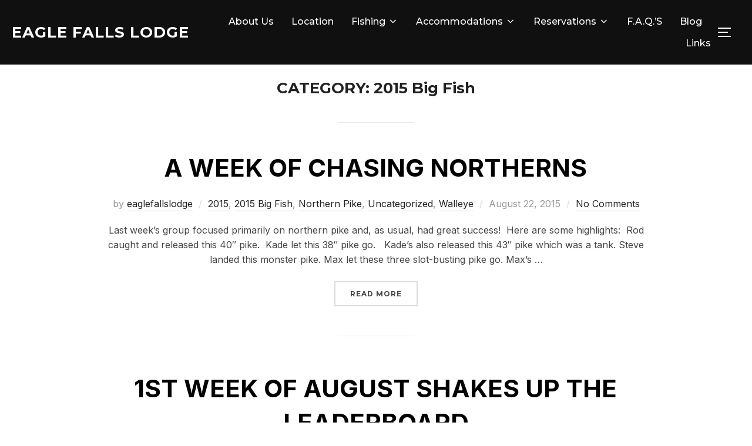

--- FILE ---
content_type: text/html; charset=UTF-8
request_url: https://eaglefallslodge.com/category/2015-big-fish/
body_size: 12049
content:
<!DOCTYPE html>
<html lang="en-US" class="no-js">
<head>
	<meta charset="UTF-8" />
	<meta name="viewport" content="width=device-width, initial-scale=1" />
	<script>(function(html){html.className = html.className.replace(/\bno-js\b/,'js')})(document.documentElement);</script>
<title>2015 Big Fish &#8211; Eagle Falls Lodge</title>
<meta name='robots' content='max-image-preview:large' />
<link rel='dns-prefetch' href='//fonts.googleapis.com' />
<link rel='dns-prefetch' href='//s.w.org' />
<link rel="alternate" type="application/rss+xml" title="Eagle Falls Lodge &raquo; Feed" href="https://eaglefallslodge.com/feed/" />
<link rel="alternate" type="application/rss+xml" title="Eagle Falls Lodge &raquo; Comments Feed" href="https://eaglefallslodge.com/comments/feed/" />
<link rel="alternate" type="application/rss+xml" title="Eagle Falls Lodge &raquo; 2015 Big Fish Category Feed" href="https://eaglefallslodge.com/category/2015-big-fish/feed/" />
<script>
window._wpemojiSettings = {"baseUrl":"https:\/\/s.w.org\/images\/core\/emoji\/14.0.0\/72x72\/","ext":".png","svgUrl":"https:\/\/s.w.org\/images\/core\/emoji\/14.0.0\/svg\/","svgExt":".svg","source":{"concatemoji":"https:\/\/eaglefallslodge.com\/wp-includes\/js\/wp-emoji-release.min.js?ver=6.0.11"}};
/*! This file is auto-generated */
!function(e,a,t){var n,r,o,i=a.createElement("canvas"),p=i.getContext&&i.getContext("2d");function s(e,t){var a=String.fromCharCode,e=(p.clearRect(0,0,i.width,i.height),p.fillText(a.apply(this,e),0,0),i.toDataURL());return p.clearRect(0,0,i.width,i.height),p.fillText(a.apply(this,t),0,0),e===i.toDataURL()}function c(e){var t=a.createElement("script");t.src=e,t.defer=t.type="text/javascript",a.getElementsByTagName("head")[0].appendChild(t)}for(o=Array("flag","emoji"),t.supports={everything:!0,everythingExceptFlag:!0},r=0;r<o.length;r++)t.supports[o[r]]=function(e){if(!p||!p.fillText)return!1;switch(p.textBaseline="top",p.font="600 32px Arial",e){case"flag":return s([127987,65039,8205,9895,65039],[127987,65039,8203,9895,65039])?!1:!s([55356,56826,55356,56819],[55356,56826,8203,55356,56819])&&!s([55356,57332,56128,56423,56128,56418,56128,56421,56128,56430,56128,56423,56128,56447],[55356,57332,8203,56128,56423,8203,56128,56418,8203,56128,56421,8203,56128,56430,8203,56128,56423,8203,56128,56447]);case"emoji":return!s([129777,127995,8205,129778,127999],[129777,127995,8203,129778,127999])}return!1}(o[r]),t.supports.everything=t.supports.everything&&t.supports[o[r]],"flag"!==o[r]&&(t.supports.everythingExceptFlag=t.supports.everythingExceptFlag&&t.supports[o[r]]);t.supports.everythingExceptFlag=t.supports.everythingExceptFlag&&!t.supports.flag,t.DOMReady=!1,t.readyCallback=function(){t.DOMReady=!0},t.supports.everything||(n=function(){t.readyCallback()},a.addEventListener?(a.addEventListener("DOMContentLoaded",n,!1),e.addEventListener("load",n,!1)):(e.attachEvent("onload",n),a.attachEvent("onreadystatechange",function(){"complete"===a.readyState&&t.readyCallback()})),(e=t.source||{}).concatemoji?c(e.concatemoji):e.wpemoji&&e.twemoji&&(c(e.twemoji),c(e.wpemoji)))}(window,document,window._wpemojiSettings);
</script>
<style>
img.wp-smiley,
img.emoji {
	display: inline !important;
	border: none !important;
	box-shadow: none !important;
	height: 1em !important;
	width: 1em !important;
	margin: 0 0.07em !important;
	vertical-align: -0.1em !important;
	background: none !important;
	padding: 0 !important;
}
</style>
	<link rel='stylesheet' id='wp-block-library-css'  href='https://eaglefallslodge.com/wp-includes/css/dist/block-library/style.min.css?ver=6.0.11' media='all' />
<style id='wp-block-library-theme-inline-css'>
.wp-block-audio figcaption{color:#555;font-size:13px;text-align:center}.is-dark-theme .wp-block-audio figcaption{color:hsla(0,0%,100%,.65)}.wp-block-code{border:1px solid #ccc;border-radius:4px;font-family:Menlo,Consolas,monaco,monospace;padding:.8em 1em}.wp-block-embed figcaption{color:#555;font-size:13px;text-align:center}.is-dark-theme .wp-block-embed figcaption{color:hsla(0,0%,100%,.65)}.blocks-gallery-caption{color:#555;font-size:13px;text-align:center}.is-dark-theme .blocks-gallery-caption{color:hsla(0,0%,100%,.65)}.wp-block-image figcaption{color:#555;font-size:13px;text-align:center}.is-dark-theme .wp-block-image figcaption{color:hsla(0,0%,100%,.65)}.wp-block-pullquote{border-top:4px solid;border-bottom:4px solid;margin-bottom:1.75em;color:currentColor}.wp-block-pullquote__citation,.wp-block-pullquote cite,.wp-block-pullquote footer{color:currentColor;text-transform:uppercase;font-size:.8125em;font-style:normal}.wp-block-quote{border-left:.25em solid;margin:0 0 1.75em;padding-left:1em}.wp-block-quote cite,.wp-block-quote footer{color:currentColor;font-size:.8125em;position:relative;font-style:normal}.wp-block-quote.has-text-align-right{border-left:none;border-right:.25em solid;padding-left:0;padding-right:1em}.wp-block-quote.has-text-align-center{border:none;padding-left:0}.wp-block-quote.is-large,.wp-block-quote.is-style-large,.wp-block-quote.is-style-plain{border:none}.wp-block-search .wp-block-search__label{font-weight:700}:where(.wp-block-group.has-background){padding:1.25em 2.375em}.wp-block-separator.has-css-opacity{opacity:.4}.wp-block-separator{border:none;border-bottom:2px solid;margin-left:auto;margin-right:auto}.wp-block-separator.has-alpha-channel-opacity{opacity:1}.wp-block-separator:not(.is-style-wide):not(.is-style-dots){width:100px}.wp-block-separator.has-background:not(.is-style-dots){border-bottom:none;height:1px}.wp-block-separator.has-background:not(.is-style-wide):not(.is-style-dots){height:2px}.wp-block-table thead{border-bottom:3px solid}.wp-block-table tfoot{border-top:3px solid}.wp-block-table td,.wp-block-table th{padding:.5em;border:1px solid;word-break:normal}.wp-block-table figcaption{color:#555;font-size:13px;text-align:center}.is-dark-theme .wp-block-table figcaption{color:hsla(0,0%,100%,.65)}.wp-block-video figcaption{color:#555;font-size:13px;text-align:center}.is-dark-theme .wp-block-video figcaption{color:hsla(0,0%,100%,.65)}.wp-block-template-part.has-background{padding:1.25em 2.375em;margin-top:0;margin-bottom:0}
</style>
<style id='global-styles-inline-css'>
body{--wp--preset--color--black: #000000;--wp--preset--color--cyan-bluish-gray: #abb8c3;--wp--preset--color--white: #ffffff;--wp--preset--color--pale-pink: #f78da7;--wp--preset--color--vivid-red: #cf2e2e;--wp--preset--color--luminous-vivid-orange: #ff6900;--wp--preset--color--luminous-vivid-amber: #fcb900;--wp--preset--color--light-green-cyan: #7bdcb5;--wp--preset--color--vivid-green-cyan: #00d084;--wp--preset--color--pale-cyan-blue: #8ed1fc;--wp--preset--color--vivid-cyan-blue: #0693e3;--wp--preset--color--vivid-purple: #9b51e0;--wp--preset--gradient--vivid-cyan-blue-to-vivid-purple: linear-gradient(135deg,rgba(6,147,227,1) 0%,rgb(155,81,224) 100%);--wp--preset--gradient--light-green-cyan-to-vivid-green-cyan: linear-gradient(135deg,rgb(122,220,180) 0%,rgb(0,208,130) 100%);--wp--preset--gradient--luminous-vivid-amber-to-luminous-vivid-orange: linear-gradient(135deg,rgba(252,185,0,1) 0%,rgba(255,105,0,1) 100%);--wp--preset--gradient--luminous-vivid-orange-to-vivid-red: linear-gradient(135deg,rgba(255,105,0,1) 0%,rgb(207,46,46) 100%);--wp--preset--gradient--very-light-gray-to-cyan-bluish-gray: linear-gradient(135deg,rgb(238,238,238) 0%,rgb(169,184,195) 100%);--wp--preset--gradient--cool-to-warm-spectrum: linear-gradient(135deg,rgb(74,234,220) 0%,rgb(151,120,209) 20%,rgb(207,42,186) 40%,rgb(238,44,130) 60%,rgb(251,105,98) 80%,rgb(254,248,76) 100%);--wp--preset--gradient--blush-light-purple: linear-gradient(135deg,rgb(255,206,236) 0%,rgb(152,150,240) 100%);--wp--preset--gradient--blush-bordeaux: linear-gradient(135deg,rgb(254,205,165) 0%,rgb(254,45,45) 50%,rgb(107,0,62) 100%);--wp--preset--gradient--luminous-dusk: linear-gradient(135deg,rgb(255,203,112) 0%,rgb(199,81,192) 50%,rgb(65,88,208) 100%);--wp--preset--gradient--pale-ocean: linear-gradient(135deg,rgb(255,245,203) 0%,rgb(182,227,212) 50%,rgb(51,167,181) 100%);--wp--preset--gradient--electric-grass: linear-gradient(135deg,rgb(202,248,128) 0%,rgb(113,206,126) 100%);--wp--preset--gradient--midnight: linear-gradient(135deg,rgb(2,3,129) 0%,rgb(40,116,252) 100%);--wp--preset--duotone--dark-grayscale: url('#wp-duotone-dark-grayscale');--wp--preset--duotone--grayscale: url('#wp-duotone-grayscale');--wp--preset--duotone--purple-yellow: url('#wp-duotone-purple-yellow');--wp--preset--duotone--blue-red: url('#wp-duotone-blue-red');--wp--preset--duotone--midnight: url('#wp-duotone-midnight');--wp--preset--duotone--magenta-yellow: url('#wp-duotone-magenta-yellow');--wp--preset--duotone--purple-green: url('#wp-duotone-purple-green');--wp--preset--duotone--blue-orange: url('#wp-duotone-blue-orange');--wp--preset--font-size--small: 13px;--wp--preset--font-size--medium: 20px;--wp--preset--font-size--large: 36px;--wp--preset--font-size--x-large: 42px;}.has-black-color{color: var(--wp--preset--color--black) !important;}.has-cyan-bluish-gray-color{color: var(--wp--preset--color--cyan-bluish-gray) !important;}.has-white-color{color: var(--wp--preset--color--white) !important;}.has-pale-pink-color{color: var(--wp--preset--color--pale-pink) !important;}.has-vivid-red-color{color: var(--wp--preset--color--vivid-red) !important;}.has-luminous-vivid-orange-color{color: var(--wp--preset--color--luminous-vivid-orange) !important;}.has-luminous-vivid-amber-color{color: var(--wp--preset--color--luminous-vivid-amber) !important;}.has-light-green-cyan-color{color: var(--wp--preset--color--light-green-cyan) !important;}.has-vivid-green-cyan-color{color: var(--wp--preset--color--vivid-green-cyan) !important;}.has-pale-cyan-blue-color{color: var(--wp--preset--color--pale-cyan-blue) !important;}.has-vivid-cyan-blue-color{color: var(--wp--preset--color--vivid-cyan-blue) !important;}.has-vivid-purple-color{color: var(--wp--preset--color--vivid-purple) !important;}.has-black-background-color{background-color: var(--wp--preset--color--black) !important;}.has-cyan-bluish-gray-background-color{background-color: var(--wp--preset--color--cyan-bluish-gray) !important;}.has-white-background-color{background-color: var(--wp--preset--color--white) !important;}.has-pale-pink-background-color{background-color: var(--wp--preset--color--pale-pink) !important;}.has-vivid-red-background-color{background-color: var(--wp--preset--color--vivid-red) !important;}.has-luminous-vivid-orange-background-color{background-color: var(--wp--preset--color--luminous-vivid-orange) !important;}.has-luminous-vivid-amber-background-color{background-color: var(--wp--preset--color--luminous-vivid-amber) !important;}.has-light-green-cyan-background-color{background-color: var(--wp--preset--color--light-green-cyan) !important;}.has-vivid-green-cyan-background-color{background-color: var(--wp--preset--color--vivid-green-cyan) !important;}.has-pale-cyan-blue-background-color{background-color: var(--wp--preset--color--pale-cyan-blue) !important;}.has-vivid-cyan-blue-background-color{background-color: var(--wp--preset--color--vivid-cyan-blue) !important;}.has-vivid-purple-background-color{background-color: var(--wp--preset--color--vivid-purple) !important;}.has-black-border-color{border-color: var(--wp--preset--color--black) !important;}.has-cyan-bluish-gray-border-color{border-color: var(--wp--preset--color--cyan-bluish-gray) !important;}.has-white-border-color{border-color: var(--wp--preset--color--white) !important;}.has-pale-pink-border-color{border-color: var(--wp--preset--color--pale-pink) !important;}.has-vivid-red-border-color{border-color: var(--wp--preset--color--vivid-red) !important;}.has-luminous-vivid-orange-border-color{border-color: var(--wp--preset--color--luminous-vivid-orange) !important;}.has-luminous-vivid-amber-border-color{border-color: var(--wp--preset--color--luminous-vivid-amber) !important;}.has-light-green-cyan-border-color{border-color: var(--wp--preset--color--light-green-cyan) !important;}.has-vivid-green-cyan-border-color{border-color: var(--wp--preset--color--vivid-green-cyan) !important;}.has-pale-cyan-blue-border-color{border-color: var(--wp--preset--color--pale-cyan-blue) !important;}.has-vivid-cyan-blue-border-color{border-color: var(--wp--preset--color--vivid-cyan-blue) !important;}.has-vivid-purple-border-color{border-color: var(--wp--preset--color--vivid-purple) !important;}.has-vivid-cyan-blue-to-vivid-purple-gradient-background{background: var(--wp--preset--gradient--vivid-cyan-blue-to-vivid-purple) !important;}.has-light-green-cyan-to-vivid-green-cyan-gradient-background{background: var(--wp--preset--gradient--light-green-cyan-to-vivid-green-cyan) !important;}.has-luminous-vivid-amber-to-luminous-vivid-orange-gradient-background{background: var(--wp--preset--gradient--luminous-vivid-amber-to-luminous-vivid-orange) !important;}.has-luminous-vivid-orange-to-vivid-red-gradient-background{background: var(--wp--preset--gradient--luminous-vivid-orange-to-vivid-red) !important;}.has-very-light-gray-to-cyan-bluish-gray-gradient-background{background: var(--wp--preset--gradient--very-light-gray-to-cyan-bluish-gray) !important;}.has-cool-to-warm-spectrum-gradient-background{background: var(--wp--preset--gradient--cool-to-warm-spectrum) !important;}.has-blush-light-purple-gradient-background{background: var(--wp--preset--gradient--blush-light-purple) !important;}.has-blush-bordeaux-gradient-background{background: var(--wp--preset--gradient--blush-bordeaux) !important;}.has-luminous-dusk-gradient-background{background: var(--wp--preset--gradient--luminous-dusk) !important;}.has-pale-ocean-gradient-background{background: var(--wp--preset--gradient--pale-ocean) !important;}.has-electric-grass-gradient-background{background: var(--wp--preset--gradient--electric-grass) !important;}.has-midnight-gradient-background{background: var(--wp--preset--gradient--midnight) !important;}.has-small-font-size{font-size: var(--wp--preset--font-size--small) !important;}.has-medium-font-size{font-size: var(--wp--preset--font-size--medium) !important;}.has-large-font-size{font-size: var(--wp--preset--font-size--large) !important;}.has-x-large-font-size{font-size: var(--wp--preset--font-size--x-large) !important;}
</style>
<link rel='stylesheet' id='inspiro-google-fonts-css'  href='//fonts.googleapis.com/css?family=Inter%3A400%2C700%2C%2C200%2C300%2C500%2C600%7CMontserrat%3A500%2C600%2C700&#038;display=swap&#038;ver=1.7.5' media='all' />
<link rel='stylesheet' id='inspiro-style-css'  href='https://eaglefallslodge.com/wp-content/themes/inspiro/assets/css/minified/style.min.css?ver=1.7.5' media='all' />
<style id='inspiro-style-inline-css'>
body, button, input, select, textarea {
font-family: 'Inter', sans-serif;
font-weight: 400;
text-transform: none;
}
@media screen and (min-width: 782px) {
body, button, input, select, textarea {
font-size: 16px;
line-height: 1.6;
} }
body:not(.wp-custom-logo) a.custom-logo-text {
font-family: 'Montserrat', sans-serif;
font-weight: 700;
text-transform: uppercase;
}
@media screen and (min-width: 782px) {
body:not(.wp-custom-logo) a.custom-logo-text {
font-size: 26px;
line-height: 1;
} }
h1, h2, h3, h4, h5, h6 {
font-weight: 700;
text-transform: uppercase;
line-height: 1.4;
}
.site-title {
font-family: 'Inter', sans-serif;
font-weight: 700;
text-transform: uppercase;
line-height: 1.2;
}
@media screen and (min-width: 782px) {
.site-title {
font-size: 80px;
} }
.site-description {
font-family: 'Inter', sans-serif;
text-transform: capitalize;
line-height: 1;
}
@media screen and (min-width: 782px) {
.site-description {
font-size: 20px;
} }
.custom-header-button {
font-family: 'Inter', sans-serif;
text-transform: capitalize;
line-height: 1;
}
@media screen and (min-width: 782px) {
.custom-header-button {
font-size: 16px;
} }
.navbar-nav a {
font-family: 'Montserrat', sans-serif;
font-weight: 500;
text-transform: capitalize;
line-height: 1.8;
}
@media screen and (min-width: 782px) {
.navbar-nav a {
font-size: 16px;
} }
@media screen and (max-width: 64em) {
.navbar-nav li a {
font-family: 'Montserrat', sans-serif;
font-size: 16px;
font-weight: 600;
text-transform: capitalize;
line-height: 1.8;
} }

</style>
<script src='https://eaglefallslodge.com/wp-includes/js/jquery/jquery.min.js?ver=3.6.0' id='jquery-core-js'></script>
<script src='https://eaglefallslodge.com/wp-includes/js/jquery/jquery-migrate.min.js?ver=3.3.2' id='jquery-migrate-js'></script>
<link rel="https://api.w.org/" href="https://eaglefallslodge.com/wp-json/" /><link rel="alternate" type="application/json" href="https://eaglefallslodge.com/wp-json/wp/v2/categories/180" /><link rel="EditURI" type="application/rsd+xml" title="RSD" href="https://eaglefallslodge.com/xmlrpc.php?rsd" />
<link rel="wlwmanifest" type="application/wlwmanifest+xml" href="https://eaglefallslodge.com/wp-includes/wlwmanifest.xml" /> 
<meta name="generator" content="WordPress 6.0.11" />
		<style id="inspiro-custom-header-styles" type="text/css">
					.site-title a,
			.colors-dark .site-title a,
			.colors-custom .site-title a,
			body.has-header-image .site-title a,
			body.has-header-video .site-title a,
			body.has-header-image.colors-dark .site-title a,
			body.has-header-video.colors-dark .site-title a,
			body.has-header-image.colors-custom .site-title a,
			body.has-header-video.colors-custom .site-title a,
			.site-description,
			.colors-dark .site-description,
			.colors-custom .site-description,
			body.has-header-image .site-description,
			body.has-header-video .site-description,
			body.has-header-image.colors-dark .site-description,
			body.has-header-video.colors-dark .site-description,
			body.has-header-image.colors-custom .site-description,
			body.has-header-video.colors-custom .site-description {
				color: ;
			}
		
					.custom-header-button {
				color: #ffffff;
				border-color: #ffffff;
			}
		
					.custom-header-button:hover {
				color: #ffffff;
			}
		
		
        
        
        
		            .headroom--not-top .navbar,
			.has-header-image.home.blog .headroom--not-top .navbar, 
			.has-header-image.inspiro-front-page .headroom--not-top .navbar, 
			.has-header-video.home.blog .headroom--not-top .navbar, 
			.has-header-video.inspiro-front-page .headroom--not-top .navbar {
				background-color: rgba(0,0,0,0.9);
			}
				</style>
		<link rel="icon" href="https://eaglefallslodge.com/wp-content/uploads/2013/10/cropped-eagle-falls-logo-32x32.jpg" sizes="32x32" />
<link rel="icon" href="https://eaglefallslodge.com/wp-content/uploads/2013/10/cropped-eagle-falls-logo-192x192.jpg" sizes="192x192" />
<link rel="apple-touch-icon" href="https://eaglefallslodge.com/wp-content/uploads/2013/10/cropped-eagle-falls-logo-180x180.jpg" />
<meta name="msapplication-TileImage" content="https://eaglefallslodge.com/wp-content/uploads/2013/10/cropped-eagle-falls-logo-270x270.jpg" />

</head>

<body data-rsssl=1 class="archive category category-2015-big-fish category-180 wp-embed-responsive hfeed inspiro--with-page-nav post-display-content-excerpt colors-light">
<svg xmlns="http://www.w3.org/2000/svg" viewBox="0 0 0 0" width="0" height="0" focusable="false" role="none" style="visibility: hidden; position: absolute; left: -9999px; overflow: hidden;" ><defs><filter id="wp-duotone-dark-grayscale"><feColorMatrix color-interpolation-filters="sRGB" type="matrix" values=" .299 .587 .114 0 0 .299 .587 .114 0 0 .299 .587 .114 0 0 .299 .587 .114 0 0 " /><feComponentTransfer color-interpolation-filters="sRGB" ><feFuncR type="table" tableValues="0 0.49803921568627" /><feFuncG type="table" tableValues="0 0.49803921568627" /><feFuncB type="table" tableValues="0 0.49803921568627" /><feFuncA type="table" tableValues="1 1" /></feComponentTransfer><feComposite in2="SourceGraphic" operator="in" /></filter></defs></svg><svg xmlns="http://www.w3.org/2000/svg" viewBox="0 0 0 0" width="0" height="0" focusable="false" role="none" style="visibility: hidden; position: absolute; left: -9999px; overflow: hidden;" ><defs><filter id="wp-duotone-grayscale"><feColorMatrix color-interpolation-filters="sRGB" type="matrix" values=" .299 .587 .114 0 0 .299 .587 .114 0 0 .299 .587 .114 0 0 .299 .587 .114 0 0 " /><feComponentTransfer color-interpolation-filters="sRGB" ><feFuncR type="table" tableValues="0 1" /><feFuncG type="table" tableValues="0 1" /><feFuncB type="table" tableValues="0 1" /><feFuncA type="table" tableValues="1 1" /></feComponentTransfer><feComposite in2="SourceGraphic" operator="in" /></filter></defs></svg><svg xmlns="http://www.w3.org/2000/svg" viewBox="0 0 0 0" width="0" height="0" focusable="false" role="none" style="visibility: hidden; position: absolute; left: -9999px; overflow: hidden;" ><defs><filter id="wp-duotone-purple-yellow"><feColorMatrix color-interpolation-filters="sRGB" type="matrix" values=" .299 .587 .114 0 0 .299 .587 .114 0 0 .299 .587 .114 0 0 .299 .587 .114 0 0 " /><feComponentTransfer color-interpolation-filters="sRGB" ><feFuncR type="table" tableValues="0.54901960784314 0.98823529411765" /><feFuncG type="table" tableValues="0 1" /><feFuncB type="table" tableValues="0.71764705882353 0.25490196078431" /><feFuncA type="table" tableValues="1 1" /></feComponentTransfer><feComposite in2="SourceGraphic" operator="in" /></filter></defs></svg><svg xmlns="http://www.w3.org/2000/svg" viewBox="0 0 0 0" width="0" height="0" focusable="false" role="none" style="visibility: hidden; position: absolute; left: -9999px; overflow: hidden;" ><defs><filter id="wp-duotone-blue-red"><feColorMatrix color-interpolation-filters="sRGB" type="matrix" values=" .299 .587 .114 0 0 .299 .587 .114 0 0 .299 .587 .114 0 0 .299 .587 .114 0 0 " /><feComponentTransfer color-interpolation-filters="sRGB" ><feFuncR type="table" tableValues="0 1" /><feFuncG type="table" tableValues="0 0.27843137254902" /><feFuncB type="table" tableValues="0.5921568627451 0.27843137254902" /><feFuncA type="table" tableValues="1 1" /></feComponentTransfer><feComposite in2="SourceGraphic" operator="in" /></filter></defs></svg><svg xmlns="http://www.w3.org/2000/svg" viewBox="0 0 0 0" width="0" height="0" focusable="false" role="none" style="visibility: hidden; position: absolute; left: -9999px; overflow: hidden;" ><defs><filter id="wp-duotone-midnight"><feColorMatrix color-interpolation-filters="sRGB" type="matrix" values=" .299 .587 .114 0 0 .299 .587 .114 0 0 .299 .587 .114 0 0 .299 .587 .114 0 0 " /><feComponentTransfer color-interpolation-filters="sRGB" ><feFuncR type="table" tableValues="0 0" /><feFuncG type="table" tableValues="0 0.64705882352941" /><feFuncB type="table" tableValues="0 1" /><feFuncA type="table" tableValues="1 1" /></feComponentTransfer><feComposite in2="SourceGraphic" operator="in" /></filter></defs></svg><svg xmlns="http://www.w3.org/2000/svg" viewBox="0 0 0 0" width="0" height="0" focusable="false" role="none" style="visibility: hidden; position: absolute; left: -9999px; overflow: hidden;" ><defs><filter id="wp-duotone-magenta-yellow"><feColorMatrix color-interpolation-filters="sRGB" type="matrix" values=" .299 .587 .114 0 0 .299 .587 .114 0 0 .299 .587 .114 0 0 .299 .587 .114 0 0 " /><feComponentTransfer color-interpolation-filters="sRGB" ><feFuncR type="table" tableValues="0.78039215686275 1" /><feFuncG type="table" tableValues="0 0.94901960784314" /><feFuncB type="table" tableValues="0.35294117647059 0.47058823529412" /><feFuncA type="table" tableValues="1 1" /></feComponentTransfer><feComposite in2="SourceGraphic" operator="in" /></filter></defs></svg><svg xmlns="http://www.w3.org/2000/svg" viewBox="0 0 0 0" width="0" height="0" focusable="false" role="none" style="visibility: hidden; position: absolute; left: -9999px; overflow: hidden;" ><defs><filter id="wp-duotone-purple-green"><feColorMatrix color-interpolation-filters="sRGB" type="matrix" values=" .299 .587 .114 0 0 .299 .587 .114 0 0 .299 .587 .114 0 0 .299 .587 .114 0 0 " /><feComponentTransfer color-interpolation-filters="sRGB" ><feFuncR type="table" tableValues="0.65098039215686 0.40392156862745" /><feFuncG type="table" tableValues="0 1" /><feFuncB type="table" tableValues="0.44705882352941 0.4" /><feFuncA type="table" tableValues="1 1" /></feComponentTransfer><feComposite in2="SourceGraphic" operator="in" /></filter></defs></svg><svg xmlns="http://www.w3.org/2000/svg" viewBox="0 0 0 0" width="0" height="0" focusable="false" role="none" style="visibility: hidden; position: absolute; left: -9999px; overflow: hidden;" ><defs><filter id="wp-duotone-blue-orange"><feColorMatrix color-interpolation-filters="sRGB" type="matrix" values=" .299 .587 .114 0 0 .299 .587 .114 0 0 .299 .587 .114 0 0 .299 .587 .114 0 0 " /><feComponentTransfer color-interpolation-filters="sRGB" ><feFuncR type="table" tableValues="0.098039215686275 1" /><feFuncG type="table" tableValues="0 0.66274509803922" /><feFuncB type="table" tableValues="0.84705882352941 0.41960784313725" /><feFuncA type="table" tableValues="1 1" /></feComponentTransfer><feComposite in2="SourceGraphic" operator="in" /></filter></defs></svg>
<aside id="side-nav" class="side-nav" tabindex="-1">
	<div class="side-nav__scrollable-container">
		<div class="side-nav__wrap">
			<div class="side-nav__close-button">
				<button type="button" class="navbar-toggle">
					<span class="screen-reader-text">Toggle navigation</span>
					<span class="icon-bar"></span>
					<span class="icon-bar"></span>
					<span class="icon-bar"></span>
				</button>
			</div>
							<nav class="mobile-menu-wrapper" aria-label="Mobile Menu" role="navigation">
					<ul id="menu-main-menu" class="nav navbar-nav"><li id="menu-item-286" class="menu-item menu-item-type-post_type menu-item-object-page menu-item-286"><a href="https://eaglefallslodge.com/about-us/">About Us</a></li>
<li id="menu-item-287" class="menu-item menu-item-type-post_type menu-item-object-page menu-item-287"><a href="https://eaglefallslodge.com/location/">Location</a></li>
<li id="menu-item-440" class="menu-item menu-item-type-custom menu-item-object-custom menu-item-has-children menu-item-440"><a href="#">Fishing<svg class="svg-icon svg-icon-angle-down" aria-hidden="true" role="img" focusable="false" xmlns="http://www.w3.org/2000/svg" width="21" height="32" viewBox="0 0 21 32"><path d="M19.196 13.143q0 0.232-0.179 0.411l-8.321 8.321q-0.179 0.179-0.411 0.179t-0.411-0.179l-8.321-8.321q-0.179-0.179-0.179-0.411t0.179-0.411l0.893-0.893q0.179-0.179 0.411-0.179t0.411 0.179l7.018 7.018 7.018-7.018q0.179-0.179 0.411-0.179t0.411 0.179l0.893 0.893q0.179 0.179 0.179 0.411z"></path></svg></a>
<ul class="sub-menu">
	<li id="menu-item-431" class="menu-item menu-item-type-post_type menu-item-object-page menu-item-431"><a href="https://eaglefallslodge.com/fishing-2/">Red Lake and Parker Lake</a></li>
	<li id="menu-item-427" class="menu-item menu-item-type-post_type menu-item-object-page menu-item-427"><a href="https://eaglefallslodge.com/2013-fishing-regulations/">2025 Fishing Regulations</a></li>
	<li id="menu-item-4841" class="menu-item menu-item-type-post_type menu-item-object-page menu-item-has-children menu-item-4841"><a href="https://eaglefallslodge.com/big-fish-leaderboard/">Big Fish Leaderboard<svg class="svg-icon svg-icon-angle-down" aria-hidden="true" role="img" focusable="false" xmlns="http://www.w3.org/2000/svg" width="21" height="32" viewBox="0 0 21 32"><path d="M19.196 13.143q0 0.232-0.179 0.411l-8.321 8.321q-0.179 0.179-0.411 0.179t-0.411-0.179l-8.321-8.321q-0.179-0.179-0.179-0.411t0.179-0.411l0.893-0.893q0.179-0.179 0.411-0.179t0.411 0.179l7.018 7.018 7.018-7.018q0.179-0.179 0.411-0.179t0.411 0.179l0.893 0.893q0.179 0.179 0.179 0.411z"></path></svg></a>
	<ul class="sub-menu">
		<li id="menu-item-3638" class="menu-item menu-item-type-post_type menu-item-object-page menu-item-3638"><a href="https://eaglefallslodge.com/2014-big-fish-leaderboard/">2014 Big Fish Leaderboard</a></li>
		<li id="menu-item-2611" class="menu-item menu-item-type-post_type menu-item-object-page menu-item-2611"><a href="https://eaglefallslodge.com/2015-biggest-walleye-caught-and-released/">2015 Big Fish Leaderboard</a></li>
		<li id="menu-item-3612" class="menu-item menu-item-type-post_type menu-item-object-page menu-item-3612"><a href="https://eaglefallslodge.com/2016-walleye-leaderboard/">2016 Big Fish Leaderboard</a></li>
		<li id="menu-item-3615" class="menu-item menu-item-type-post_type menu-item-object-page menu-item-3615"><a href="https://eaglefallslodge.com/2017-fishing-leaderboard/">2017 Big Fish Leaderboard</a></li>
		<li id="menu-item-4843" class="menu-item menu-item-type-post_type menu-item-object-page menu-item-4843"><a href="https://eaglefallslodge.com/2018-big-fish-leaderboard/">2018 Big Fish Leaderboard</a></li>
		<li id="menu-item-4842" class="menu-item menu-item-type-post_type menu-item-object-page menu-item-4842"><a href="https://eaglefallslodge.com/2019-big-fish-leaderboard/">2019 Big Fish Leaderboard</a></li>
	</ul>
</li>
	<li id="menu-item-445" class="menu-item menu-item-type-post_type menu-item-object-page menu-item-445"><a href="https://eaglefallslodge.com/boats/">Boats</a></li>
	<li id="menu-item-1390" class="menu-item menu-item-type-post_type menu-item-object-page menu-item-1390"><a href="https://eaglefallslodge.com/importance-of-releasing-big-fish/">Importance of Releasing Big Fish</a></li>
	<li id="menu-item-1499" class="menu-item menu-item-type-post_type menu-item-object-page menu-item-1499"><a href="https://eaglefallslodge.com/walleye-conservation-policy/">Walleye Conservation Policy</a></li>
</ul>
</li>
<li id="menu-item-439" class="menu-item menu-item-type-custom menu-item-object-custom menu-item-has-children menu-item-439"><a href="#">Accommodations<svg class="svg-icon svg-icon-angle-down" aria-hidden="true" role="img" focusable="false" xmlns="http://www.w3.org/2000/svg" width="21" height="32" viewBox="0 0 21 32"><path d="M19.196 13.143q0 0.232-0.179 0.411l-8.321 8.321q-0.179 0.179-0.411 0.179t-0.411-0.179l-8.321-8.321q-0.179-0.179-0.179-0.411t0.179-0.411l0.893-0.893q0.179-0.179 0.411-0.179t0.411 0.179l7.018 7.018 7.018-7.018q0.179-0.179 0.411-0.179t0.411 0.179l0.893 0.893q0.179 0.179 0.179 0.411z"></path></svg></a>
<ul class="sub-menu">
	<li id="menu-item-292" class="menu-item menu-item-type-post_type menu-item-object-page menu-item-292"><a href="https://eaglefallslodge.com/camp-map/">Camp Map</a></li>
	<li id="menu-item-1587" class="menu-item menu-item-type-post_type menu-item-object-page menu-item-1587"><a href="https://eaglefallslodge.com/camp-tour/">Camp Tour</a></li>
	<li id="menu-item-389" class="menu-item menu-item-type-post_type menu-item-object-page menu-item-389"><a href="https://eaglefallslodge.com/accommodations-2/">Guest Rooms</a></li>
	<li id="menu-item-358" class="menu-item menu-item-type-post_type menu-item-object-page menu-item-358"><a href="https://eaglefallslodge.com/menu/">Menu</a></li>
	<li id="menu-item-300" class="menu-item menu-item-type-post_type menu-item-object-page menu-item-300"><a href="https://eaglefallslodge.com/what-to-bring/">What to Bring</a></li>
</ul>
</li>
<li id="menu-item-441" class="menu-item menu-item-type-custom menu-item-object-custom menu-item-has-children menu-item-441"><a href="#">Reservations<svg class="svg-icon svg-icon-angle-down" aria-hidden="true" role="img" focusable="false" xmlns="http://www.w3.org/2000/svg" width="21" height="32" viewBox="0 0 21 32"><path d="M19.196 13.143q0 0.232-0.179 0.411l-8.321 8.321q-0.179 0.179-0.411 0.179t-0.411-0.179l-8.321-8.321q-0.179-0.179-0.179-0.411t0.179-0.411l0.893-0.893q0.179-0.179 0.411-0.179t0.411 0.179l7.018 7.018 7.018-7.018q0.179-0.179 0.411-0.179t0.411 0.179l0.893 0.893q0.179 0.179 0.179 0.411z"></path></svg></a>
<ul class="sub-menu">
	<li id="menu-item-400" class="menu-item menu-item-type-post_type menu-item-object-page menu-item-400"><a href="https://eaglefallslodge.com/reservations-2/">Availability</a></li>
	<li id="menu-item-385" class="menu-item menu-item-type-post_type menu-item-object-page menu-item-385"><a href="https://eaglefallslodge.com/rates-2/">Rates</a></li>
</ul>
</li>
<li id="menu-item-354" class="menu-item menu-item-type-post_type menu-item-object-page menu-item-354"><a href="https://eaglefallslodge.com/f-a-q-s/">F.A.Q.&#8217;s</a></li>
<li id="menu-item-312" class="menu-item menu-item-type-post_type menu-item-object-page menu-item-312"><a href="https://eaglefallslodge.com/blog/">Blog</a></li>
<li id="menu-item-421" class="menu-item menu-item-type-post_type menu-item-object-page menu-item-421"><a href="https://eaglefallslodge.com/links/">Links</a></li>
</ul>				</nav>
						<div id="block-31" class="widget widget_block widget_text">
<p></p>
<div class="clear"></div></div><div id="block-32" class="widget widget_block">
<h2>An American Plan Package -- An Incredible Value!</h2>
<div class="clear"></div></div><div id="block-34" class="widget widget_block widget_text">
<p class="has-text-align-left">Start planning your trip to Eagle Falls Lodge today. Experience a remote boat-in fishing lodge with access to two different Canadian lakes featuring excellent walleye and northern pike fishing.</p>
<div class="clear"></div></div><div id="block-39" class="widget widget_block">
<div class="wp-container-2 wp-block-group"><div class="wp-block-group__inner-container">
<div class="wp-container-1 wp-block-buttons">
<div class="wp-block-button"><a class="wp-block-button__link" href="https://eaglefallslodge.com/reservations-2/">Reservations</a></div>
</div>
</div></div>
<div class="clear"></div></div>		</div>
	</div>
</aside>
<div class="side-nav-overlay"></div>

<div id="page" class="site">
	<a class="skip-link screen-reader-text" href="#content">Skip to content</a>

	<header id="masthead" class="site-header" role="banner">
		<div id="site-navigation" class="navbar">
	<div class="header-inner inner-wrap wpz_layout_full wpz_menu_left">

		<div class="header-logo-wrapper">
			<a href="https://eaglefallslodge.com" title="Northwestern Ontario Fishing at its Finest!" class="custom-logo-text">Eagle Falls Lodge</a>		</div>
		
					<div class="header-navigation-wrapper">
				<nav class="primary-menu-wrapper navbar-collapse collapse" aria-label="Top Horizontal Menu" role="navigation">
					<ul id="menu-main-menu-1" class="nav navbar-nav dropdown sf-menu"><li class="menu-item menu-item-type-post_type menu-item-object-page menu-item-286"><a href="https://eaglefallslodge.com/about-us/">About Us</a></li>
<li class="menu-item menu-item-type-post_type menu-item-object-page menu-item-287"><a href="https://eaglefallslodge.com/location/">Location</a></li>
<li class="menu-item menu-item-type-custom menu-item-object-custom menu-item-has-children menu-item-440"><a href="#">Fishing<svg class="svg-icon svg-icon-angle-down" aria-hidden="true" role="img" focusable="false" xmlns="http://www.w3.org/2000/svg" width="21" height="32" viewBox="0 0 21 32"><path d="M19.196 13.143q0 0.232-0.179 0.411l-8.321 8.321q-0.179 0.179-0.411 0.179t-0.411-0.179l-8.321-8.321q-0.179-0.179-0.179-0.411t0.179-0.411l0.893-0.893q0.179-0.179 0.411-0.179t0.411 0.179l7.018 7.018 7.018-7.018q0.179-0.179 0.411-0.179t0.411 0.179l0.893 0.893q0.179 0.179 0.179 0.411z"></path></svg></a>
<ul class="sub-menu">
	<li class="menu-item menu-item-type-post_type menu-item-object-page menu-item-431"><a href="https://eaglefallslodge.com/fishing-2/">Red Lake and Parker Lake</a></li>
	<li class="menu-item menu-item-type-post_type menu-item-object-page menu-item-427"><a href="https://eaglefallslodge.com/2013-fishing-regulations/">2025 Fishing Regulations</a></li>
	<li class="menu-item menu-item-type-post_type menu-item-object-page menu-item-has-children menu-item-4841"><a href="https://eaglefallslodge.com/big-fish-leaderboard/">Big Fish Leaderboard<svg class="svg-icon svg-icon-angle-down" aria-hidden="true" role="img" focusable="false" xmlns="http://www.w3.org/2000/svg" width="21" height="32" viewBox="0 0 21 32"><path d="M19.196 13.143q0 0.232-0.179 0.411l-8.321 8.321q-0.179 0.179-0.411 0.179t-0.411-0.179l-8.321-8.321q-0.179-0.179-0.179-0.411t0.179-0.411l0.893-0.893q0.179-0.179 0.411-0.179t0.411 0.179l7.018 7.018 7.018-7.018q0.179-0.179 0.411-0.179t0.411 0.179l0.893 0.893q0.179 0.179 0.179 0.411z"></path></svg></a>
	<ul class="sub-menu">
		<li class="menu-item menu-item-type-post_type menu-item-object-page menu-item-3638"><a href="https://eaglefallslodge.com/2014-big-fish-leaderboard/">2014 Big Fish Leaderboard</a></li>
		<li class="menu-item menu-item-type-post_type menu-item-object-page menu-item-2611"><a href="https://eaglefallslodge.com/2015-biggest-walleye-caught-and-released/">2015 Big Fish Leaderboard</a></li>
		<li class="menu-item menu-item-type-post_type menu-item-object-page menu-item-3612"><a href="https://eaglefallslodge.com/2016-walleye-leaderboard/">2016 Big Fish Leaderboard</a></li>
		<li class="menu-item menu-item-type-post_type menu-item-object-page menu-item-3615"><a href="https://eaglefallslodge.com/2017-fishing-leaderboard/">2017 Big Fish Leaderboard</a></li>
		<li class="menu-item menu-item-type-post_type menu-item-object-page menu-item-4843"><a href="https://eaglefallslodge.com/2018-big-fish-leaderboard/">2018 Big Fish Leaderboard</a></li>
		<li class="menu-item menu-item-type-post_type menu-item-object-page menu-item-4842"><a href="https://eaglefallslodge.com/2019-big-fish-leaderboard/">2019 Big Fish Leaderboard</a></li>
	</ul>
</li>
	<li class="menu-item menu-item-type-post_type menu-item-object-page menu-item-445"><a href="https://eaglefallslodge.com/boats/">Boats</a></li>
	<li class="menu-item menu-item-type-post_type menu-item-object-page menu-item-1390"><a href="https://eaglefallslodge.com/importance-of-releasing-big-fish/">Importance of Releasing Big Fish</a></li>
	<li class="menu-item menu-item-type-post_type menu-item-object-page menu-item-1499"><a href="https://eaglefallslodge.com/walleye-conservation-policy/">Walleye Conservation Policy</a></li>
</ul>
</li>
<li class="menu-item menu-item-type-custom menu-item-object-custom menu-item-has-children menu-item-439"><a href="#">Accommodations<svg class="svg-icon svg-icon-angle-down" aria-hidden="true" role="img" focusable="false" xmlns="http://www.w3.org/2000/svg" width="21" height="32" viewBox="0 0 21 32"><path d="M19.196 13.143q0 0.232-0.179 0.411l-8.321 8.321q-0.179 0.179-0.411 0.179t-0.411-0.179l-8.321-8.321q-0.179-0.179-0.179-0.411t0.179-0.411l0.893-0.893q0.179-0.179 0.411-0.179t0.411 0.179l7.018 7.018 7.018-7.018q0.179-0.179 0.411-0.179t0.411 0.179l0.893 0.893q0.179 0.179 0.179 0.411z"></path></svg></a>
<ul class="sub-menu">
	<li class="menu-item menu-item-type-post_type menu-item-object-page menu-item-292"><a href="https://eaglefallslodge.com/camp-map/">Camp Map</a></li>
	<li class="menu-item menu-item-type-post_type menu-item-object-page menu-item-1587"><a href="https://eaglefallslodge.com/camp-tour/">Camp Tour</a></li>
	<li class="menu-item menu-item-type-post_type menu-item-object-page menu-item-389"><a href="https://eaglefallslodge.com/accommodations-2/">Guest Rooms</a></li>
	<li class="menu-item menu-item-type-post_type menu-item-object-page menu-item-358"><a href="https://eaglefallslodge.com/menu/">Menu</a></li>
	<li class="menu-item menu-item-type-post_type menu-item-object-page menu-item-300"><a href="https://eaglefallslodge.com/what-to-bring/">What to Bring</a></li>
</ul>
</li>
<li class="menu-item menu-item-type-custom menu-item-object-custom menu-item-has-children menu-item-441"><a href="#">Reservations<svg class="svg-icon svg-icon-angle-down" aria-hidden="true" role="img" focusable="false" xmlns="http://www.w3.org/2000/svg" width="21" height="32" viewBox="0 0 21 32"><path d="M19.196 13.143q0 0.232-0.179 0.411l-8.321 8.321q-0.179 0.179-0.411 0.179t-0.411-0.179l-8.321-8.321q-0.179-0.179-0.179-0.411t0.179-0.411l0.893-0.893q0.179-0.179 0.411-0.179t0.411 0.179l7.018 7.018 7.018-7.018q0.179-0.179 0.411-0.179t0.411 0.179l0.893 0.893q0.179 0.179 0.179 0.411z"></path></svg></a>
<ul class="sub-menu">
	<li class="menu-item menu-item-type-post_type menu-item-object-page menu-item-400"><a href="https://eaglefallslodge.com/reservations-2/">Availability</a></li>
	<li class="menu-item menu-item-type-post_type menu-item-object-page menu-item-385"><a href="https://eaglefallslodge.com/rates-2/">Rates</a></li>
</ul>
</li>
<li class="menu-item menu-item-type-post_type menu-item-object-page menu-item-354"><a href="https://eaglefallslodge.com/f-a-q-s/">F.A.Q.&#8217;s</a></li>
<li class="menu-item menu-item-type-post_type menu-item-object-page menu-item-312"><a href="https://eaglefallslodge.com/blog/">Blog</a></li>
<li class="menu-item menu-item-type-post_type menu-item-object-page menu-item-421"><a href="https://eaglefallslodge.com/links/">Links</a></li>
</ul>				</nav>
			</div>
				
		<div class="header-widgets-wrapper">
			
			<div id="sb-search" class="sb-search" style="display: none;">
				
<form method="get" id="searchform" action="https://eaglefallslodge.com/">
	<label for="search-form-input">
		<span class="screen-reader-text">Search for:</span>
		<input type="search" class="sb-search-input" placeholder="Type your keywords and hit Enter..." name="s" id="search-form-input" autocomplete="off" />
	</label>
	<button class="sb-search-button-open" aria-expanded="false">
		<span class="sb-icon-search">
			<svg class="svg-icon svg-icon-search" aria-hidden="true" role="img" focusable="false" xmlns="http://www.w3.org/2000/svg" width="23" height="23" viewBox="0 0 23 23"><path d="M38.710696,48.0601792 L43,52.3494831 L41.3494831,54 L37.0601792,49.710696 C35.2632422,51.1481185 32.9839107,52.0076499 30.5038249,52.0076499 C24.7027226,52.0076499 20,47.3049272 20,41.5038249 C20,35.7027226 24.7027226,31 30.5038249,31 C36.3049272,31 41.0076499,35.7027226 41.0076499,41.5038249 C41.0076499,43.9839107 40.1481185,46.2632422 38.710696,48.0601792 Z M36.3875844,47.1716785 C37.8030221,45.7026647 38.6734666,43.7048964 38.6734666,41.5038249 C38.6734666,36.9918565 35.0157934,33.3341833 30.5038249,33.3341833 C25.9918565,33.3341833 22.3341833,36.9918565 22.3341833,41.5038249 C22.3341833,46.0157934 25.9918565,49.6734666 30.5038249,49.6734666 C32.7048964,49.6734666 34.7026647,48.8030221 36.1716785,47.3875844 C36.2023931,47.347638 36.2360451,47.3092237 36.2726343,47.2726343 C36.3092237,47.2360451 36.347638,47.2023931 36.3875844,47.1716785 Z" transform="translate(-20 -31)" /></svg>		</span>
	</button>
	<button class="sb-search-button-close" aria-expanded="false">
		<span class="sb-icon-search">
			<svg class="svg-icon svg-icon-cross" aria-hidden="true" role="img" focusable="false" xmlns="http://www.w3.org/2000/svg" width="16" height="16" viewBox="0 0 16 16"><polygon fill="" fill-rule="evenodd" points="6.852 7.649 .399 1.195 1.445 .149 7.899 6.602 14.352 .149 15.399 1.195 8.945 7.649 15.399 14.102 14.352 15.149 7.899 8.695 1.445 15.149 .399 14.102" /></svg>		</span>
	</button>
</form>
			</div>

							<button type="button" class="navbar-toggle">
					<span class="screen-reader-text">Toggle sidebar &amp; navigation</span>
					<span class="icon-bar"></span>
					<span class="icon-bar"></span>
					<span class="icon-bar"></span>
				</button>
					</div>
	</div><!-- .inner-wrap -->
</div><!-- #site-navigation -->
	</header><!-- #masthead -->

    
	
	<div class="site-content-contain">
		<div id="content" class="site-content">

<div class="inner-wrap">

			<header class="page-header">
			<h1 class="page-title">Category: <span>2015 Big Fish</span></h1>		</header><!-- .page-header -->
	
	<div id="primary" class="content-area">
		<main id="main" class="site-main" role="main">

					
<article id="post-2088" class="post-2088 post type-post status-publish format-standard hentry category-174 category-2015-big-fish category-northern-pike category-uncategorized category-walleye">

	




<header class="entry-header">

	<h2 class="entry-title"><a href="https://eaglefallslodge.com/a-week-of-chasing-northerns/" rel="bookmark">A week of chasing northerns</a></h2><div class="entry-meta"><span class="entry-author">by <a class="url fn n" href="https://eaglefallslodge.com/author/eaglefallslodge/">eaglefallslodge</a></span><span class="entry-categories cat-links"><a href="https://eaglefallslodge.com/category/2015/">2015</a>, <a href="https://eaglefallslodge.com/category/2015-big-fish/">2015 Big Fish</a>, <a href="https://eaglefallslodge.com/category/northern-pike/">Northern Pike</a>, <a href="https://eaglefallslodge.com/category/uncategorized/">Uncategorized</a>, <a href="https://eaglefallslodge.com/category/walleye/">Walleye</a></span><span class="entry-date"><span class="screen-reader-text">Posted on</span> <time class="entry-date published" datetime="2015-08-22T03:20:40-06:00">August 22, 2015</time><time class="updated" datetime="2015-08-22T03:22:18-06:00">August 22, 2015</time></span><span class="entry-comments"><a href="https://eaglefallslodge.com/a-week-of-chasing-northerns/#respond">No Comments</a></span></div><!-- .entry-meta --></header><!-- .entry-header -->


			<div class="entry-summary">
			<p>Last week&#8217;s group focused primarily on northern pike and, as usual, had great success!  Here are some highlights:  Rod caught and released this 40&#8243; pike.  Kade let this 38&#8243; pike go.   Kade&#8217;s also released this 43&#8243; pike which was a tank. Steve landed this monster pike. Max let these three slot-busting pike go. Max&#8217;s &hellip; </p>
<p class="link-more"><a href="https://eaglefallslodge.com/a-week-of-chasing-northerns/" class="more-link">Read more<span class="screen-reader-text"> &#8220;A week of chasing northerns&#8221;</span></a></p>
		</div><!-- .entry-summary -->
	
	
	
	
	
</article><!-- #post-2088 -->

<article id="post-2002" class="post-2002 post type-post status-publish format-standard hentry category-174 category-2015-big-fish category-big-walleye category-muskie category-northern-pike category-parker-lake category-red-lake category-smallmouth-bass category-uncategorized category-walleye">

	




<header class="entry-header">

	<h2 class="entry-title"><a href="https://eaglefallslodge.com/1st-week-of-august-shakes-up-the-leaderboard/" rel="bookmark">1st week of August shakes up the leaderboard</a></h2><div class="entry-meta"><span class="entry-author">by <a class="url fn n" href="https://eaglefallslodge.com/author/eaglefallslodge/">eaglefallslodge</a></span><span class="entry-categories cat-links"><a href="https://eaglefallslodge.com/category/2015/">2015</a>, <a href="https://eaglefallslodge.com/category/2015-big-fish/">2015 Big Fish</a>, <a href="https://eaglefallslodge.com/category/big-walleye/">Big Walleye</a>, <a href="https://eaglefallslodge.com/category/muskie/">Muskie</a>, <a href="https://eaglefallslodge.com/category/northern-pike/">Northern Pike</a>, <a href="https://eaglefallslodge.com/category/parker-lake/">Parker Lake</a>, <a href="https://eaglefallslodge.com/category/red-lake/">Red Lake</a>, <a href="https://eaglefallslodge.com/category/smallmouth-bass/">Smallmouth Bass</a>, <a href="https://eaglefallslodge.com/category/uncategorized/">Uncategorized</a>, <a href="https://eaglefallslodge.com/category/walleye/">Walleye</a></span><span class="entry-date"><span class="screen-reader-text">Posted on</span> <time class="entry-date published" datetime="2015-08-09T19:23:44-06:00">August 9, 2015</time><time class="updated" datetime="2015-08-09T19:26:34-06:00">August 9, 2015</time></span><span class="entry-comments"><a href="https://eaglefallslodge.com/1st-week-of-august-shakes-up-the-leaderboard/#comments">2 Comments</a></span></div><!-- .entry-meta --></header><!-- .entry-header -->


			<div class="entry-summary">
			<p>It&#8217;s really hard to believe we are already in the 2nd week of August.  Last week from the reports coming in, it seemed like the fishing was slower than the previous week.  But after loading all of these amazing pictures, I&#8217;m now not so sure. Craig got in on the muskie action with this 39&#8243; &hellip; </p>
<p class="link-more"><a href="https://eaglefallslodge.com/1st-week-of-august-shakes-up-the-leaderboard/" class="more-link">Read more<span class="screen-reader-text"> &#8220;1st week of August shakes up the leaderboard&#8221;</span></a></p>
		</div><!-- .entry-summary -->
	
	
	
	
	
</article><!-- #post-2002 -->

<article id="post-1973" class="post-1973 post type-post status-publish format-standard hentry category-174 category-2015-big-fish category-fishing-update category-muskie category-musky category-northern-pike category-smallmouth-bass category-walleye">

	




<header class="entry-header">

	<h2 class="entry-title"><a href="https://eaglefallslodge.com/week-10-recap/" rel="bookmark">Week 10 recap</a></h2><div class="entry-meta"><span class="entry-author">by <a class="url fn n" href="https://eaglefallslodge.com/author/eaglefallslodge/">eaglefallslodge</a></span><span class="entry-categories cat-links"><a href="https://eaglefallslodge.com/category/2015/">2015</a>, <a href="https://eaglefallslodge.com/category/2015-big-fish/">2015 Big Fish</a>, <a href="https://eaglefallslodge.com/category/fishing-update/">Fishing update</a>, <a href="https://eaglefallslodge.com/category/muskie/">Muskie</a>, <a href="https://eaglefallslodge.com/category/musky/">Musky</a>, <a href="https://eaglefallslodge.com/category/northern-pike/">Northern Pike</a>, <a href="https://eaglefallslodge.com/category/smallmouth-bass/">Smallmouth Bass</a>, <a href="https://eaglefallslodge.com/category/walleye/">Walleye</a></span><span class="entry-date"><span class="screen-reader-text">Posted on</span> <time class="entry-date published updated" datetime="2015-07-31T16:10:10-06:00">July 31, 2015</time></span><span class="entry-comments"><a href="https://eaglefallslodge.com/week-10-recap/#respond">No Comments</a></span></div><!-- .entry-meta --></header><!-- .entry-header -->


			<div class="entry-summary">
			<p>&nbsp; &nbsp; The week 10 crew is one we always look forward to having up.  Good fishermen (and women) and even better company.  The groups that were here this week spoiled us rotten.  They bring our favorite treats (cashews and Cherry Coke Zero for me, Monster mix for Travis, and Milkbone treats for Cosmo) and &hellip; </p>
<p class="link-more"><a href="https://eaglefallslodge.com/week-10-recap/" class="more-link">Read more<span class="screen-reader-text"> &#8220;Week 10 recap&#8221;</span></a></p>
		</div><!-- .entry-summary -->
	
	
	
	
	
</article><!-- #post-1973 -->

<article id="post-1855" class="post-1855 post type-post status-publish format-standard hentry category-174 category-2015-big-fish category-uncategorized">

	




<header class="entry-header">

	<h2 class="entry-title"><a href="https://eaglefallslodge.com/last-week-recap/" rel="bookmark">Last Week Recap</a></h2><div class="entry-meta"><span class="entry-author">by <a class="url fn n" href="https://eaglefallslodge.com/author/eaglefallslodge/">eaglefallslodge</a></span><span class="entry-categories cat-links"><a href="https://eaglefallslodge.com/category/2015/">2015</a>, <a href="https://eaglefallslodge.com/category/2015-big-fish/">2015 Big Fish</a>, <a href="https://eaglefallslodge.com/category/uncategorized/">Uncategorized</a></span><span class="entry-date"><span class="screen-reader-text">Posted on</span> <time class="entry-date published" datetime="2015-07-10T22:20:32-06:00">July 10, 2015</time><time class="updated" datetime="2015-07-10T23:13:37-06:00">July 10, 2015</time></span><span class="entry-comments"><a href="https://eaglefallslodge.com/last-week-recap/#respond">No Comments</a></span></div><!-- .entry-meta --></header><!-- .entry-header -->


			<div class="entry-summary">
			<p>The off-week is nearly over and it&#8217;s time to plunge into the 2nd half of our season.  But before we do, let&#8217;s see what happened last week.  We hinted about some nice catches when everyone hit Red Lake near the end of the week.  Here&#8217;s what happened: Jack sports a 23&#8243; walleye in this photo. &hellip; </p>
<p class="link-more"><a href="https://eaglefallslodge.com/last-week-recap/" class="more-link">Read more<span class="screen-reader-text"> &#8220;Last Week Recap&#8221;</span></a></p>
		</div><!-- .entry-summary -->
	
	
	
	
	
</article><!-- #post-1855 -->

<article id="post-1739" class="post-1739 post type-post status-publish format-standard hentry category-174 category-2015-big-fish category-big-walleye category-northern-pike category-smallmouth-bass category-uncategorized category-walleye">

	




<header class="entry-header">

	<h2 class="entry-title"><a href="https://eaglefallslodge.com/mighty-fine/" rel="bookmark">Mighty fine!</a></h2><div class="entry-meta"><span class="entry-author">by <a class="url fn n" href="https://eaglefallslodge.com/author/eaglefallslodge/">eaglefallslodge</a></span><span class="entry-categories cat-links"><a href="https://eaglefallslodge.com/category/2015/">2015</a>, <a href="https://eaglefallslodge.com/category/2015-big-fish/">2015 Big Fish</a>, <a href="https://eaglefallslodge.com/category/big-walleye/">Big Walleye</a>, <a href="https://eaglefallslodge.com/category/northern-pike/">Northern Pike</a>, <a href="https://eaglefallslodge.com/category/smallmouth-bass/">Smallmouth Bass</a>, <a href="https://eaglefallslodge.com/category/uncategorized/">Uncategorized</a>, <a href="https://eaglefallslodge.com/category/walleye/">Walleye</a></span><span class="entry-date"><span class="screen-reader-text">Posted on</span> <time class="entry-date published" datetime="2015-06-21T05:19:45-06:00">June 21, 2015</time><time class="updated" datetime="2015-06-21T05:29:52-06:00">June 21, 2015</time></span><span class="entry-comments"><a href="https://eaglefallslodge.com/mighty-fine/#respond">No Comments</a></span></div><!-- .entry-meta --></header><!-- .entry-header -->


			<div class="entry-summary">
			<p>It was a mighty fine week indeed!  As Bob would say, &#8220;Fishing was terrible, just terrible!&#8221;  Check out some of the awesome catches this week: Gary shows off a nice 38&#8243; northern pike   This contingent of the group came all the way from Arizona!   Jack released this 39&#8243; northern pike Tom held the &hellip; </p>
<p class="link-more"><a href="https://eaglefallslodge.com/mighty-fine/" class="more-link">Read more<span class="screen-reader-text"> &#8220;Mighty fine!&#8221;</span></a></p>
		</div><!-- .entry-summary -->
	
	
	
	
	
</article><!-- #post-1739 -->

		</main><!-- #main -->
	</div><!-- #primary -->

</div><!-- .inner-wrap -->


		</div><!-- #content -->

		
		<footer id="colophon" class="site-footer has-footer-widgets" role="contentinfo">
			<div class="inner-wrap">
				

	<aside class="footer-widgets widgets widget-columns-3" role="complementary" aria-label="Footer">

							<div class="widget-column footer-widget-1">
					<section id="block-23" class="widget widget_block">
<h2><strong>Contact Information</strong></h2>
</section><section id="block-18" class="widget widget_block">
<div class="wp-container-3 is-vertical wp-block-group">
<p><strong> By Email:</strong><br>eaglefallslodge@yahoo.com</p>



<p><strong>By Phone:</strong><br><em>(October - April)</em><br>Ben's Cell Phone: (806) 420 - 8647<br>Nate's Cell Phone: (720) 425 - 6756    </p>



<p><em>(May - September)</em><br>Lodge's Number: (807) 727 - 7100</p>



<p><strong>By Mail:</strong><br><em>(October - April)</em><br>1904 Harbour Drive, Dalhart, Texas 79022</p>



<p><em>(May - September)</em><br>Eagle Falls Lodge<br>Box 224<br>Red Lake, Ontario P0V 2M0</p>
</div>
</section>					</div>
									<div class="widget-column footer-widget-2">
					<section id="block-20" class="widget widget_block">
<h2>Proud Members of:</h2>
</section><section id="block-22" class="widget widget_block">
<ul><li><a href="http://noto.ca/">Nature and Outdoor Tourism Ontario</a></li><li>Red Lake Safe Waters Association</li></ul>
</section>					</div>
				
	</aside><!-- .widget-area -->

	<div class="site-footer-separator"></div>

<div class="site-info">
		<span class="copyright">
		<span>
			<a href="https://wordpress.org/" target="_blank">
				Powered by WordPress			</a>
		</span>
		<span>
			Inspiro WordPress Theme by <a href="https://www.wpzoom.com/" target="_blank" rel="nofollow">WPZOOM</a>
		</span>
	</span>
</div><!-- .site-info -->
			</div><!-- .inner-wrap -->
		</footer><!-- #colophon -->
	</div><!-- .site-content-contain -->
</div><!-- #page -->
<style>.wp-container-1 {display: flex;gap: 0.5em;flex-wrap: wrap;align-items: center;}.wp-container-1 > * { margin: 0; }</style>
<style>.wp-container-2 > .alignleft { float: left; margin-inline-start: 0; margin-inline-end: 2em; }.wp-container-2 > .alignright { float: right; margin-inline-start: 2em; margin-inline-end: 0; }.wp-container-2 > .aligncenter { margin-left: auto !important; margin-right: auto !important; }</style>
<style>.wp-container-3 {display: flex;gap: 0.5em;flex-wrap: wrap;flex-direction: column;align-items: flex-start;}.wp-container-3 > * { margin: 0; }</style>
<script src='https://eaglefallslodge.com/wp-content/themes/inspiro/assets/js/minified/plugins.min.js?ver=1.7.5' id='inspiro-lite-js-plugins-js'></script>
<script src='https://eaglefallslodge.com/wp-content/themes/inspiro/assets/js/minified/scripts.min.js?ver=1.7.5' id='inspiro-lite-script-js'></script>

</body>
</html>
